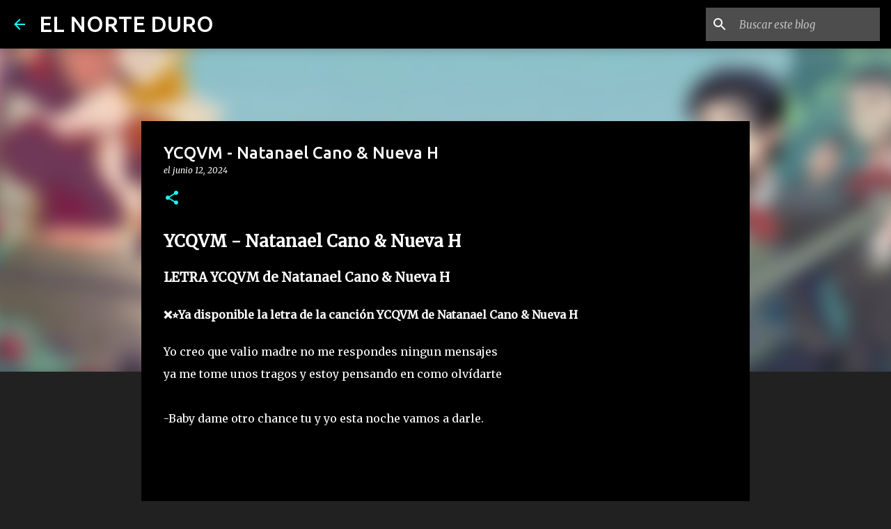

--- FILE ---
content_type: text/html; charset=utf-8
request_url: https://www.google.com/recaptcha/api2/aframe
body_size: 264
content:
<!DOCTYPE HTML><html><head><meta http-equiv="content-type" content="text/html; charset=UTF-8"></head><body><script nonce="a1rF-hft2Ih4ev82cYNwjg">/** Anti-fraud and anti-abuse applications only. See google.com/recaptcha */ try{var clients={'sodar':'https://pagead2.googlesyndication.com/pagead/sodar?'};window.addEventListener("message",function(a){try{if(a.source===window.parent){var b=JSON.parse(a.data);var c=clients[b['id']];if(c){var d=document.createElement('img');d.src=c+b['params']+'&rc='+(localStorage.getItem("rc::a")?sessionStorage.getItem("rc::b"):"");window.document.body.appendChild(d);sessionStorage.setItem("rc::e",parseInt(sessionStorage.getItem("rc::e")||0)+1);localStorage.setItem("rc::h",'1768980075926');}}}catch(b){}});window.parent.postMessage("_grecaptcha_ready", "*");}catch(b){}</script></body></html>